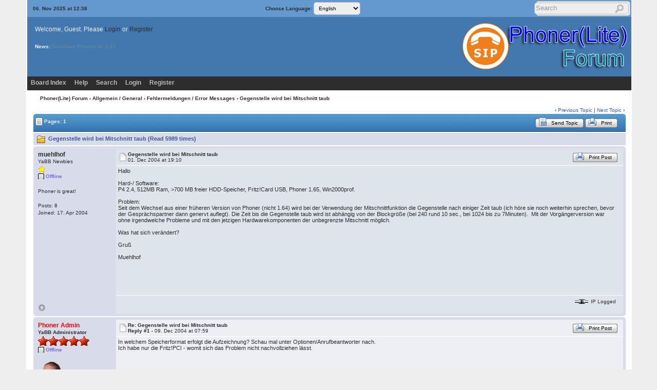

--- FILE ---
content_type: text/html; charset=ISO-8859-1
request_url: https://forum.phoner.de/cgi-bin/yabb2/YaBB.pl?num=1101924612/2
body_size: 11236
content:
<!DOCTYPE html PUBLIC "-//W3C//DTD XHTML 1.0 Transitional//EN"
"http://www.w3.org/TR/xhtml1/DTD/xhtml1-transitional.dtd">
<html xmlns="http://www.w3.org/1999/xhtml" xml:lang="en-us" lang="en-us">
<head>
<!-- YaBB 2.6.11 $Revision: 1611 $ -->
    <meta http-equiv="Content-Type" content="text/html; charset=ISO-8859-1" />
	<meta name="viewport" content="width=device-width, initial-scale=1" />
	<link rel="shortcut icon" href="https://forum.phoner.de/favicon.ico" type="image/x-icon">
    <title>Phoner(Lite) Forum - Gegenstelle wird bei Mitschnitt taub</title>
    <link rel="stylesheet" href="https://forum.phoner.de/public_html/yabbfiles/Templates/Forum/default.css" type="text/css" />
<link rel="stylesheet" href="https://forum.phoner.de/public_html/yabbfiles/shjs/styles/sh_style.css" type="text/css" />
<link href="https://forum.phoner.de/public_html/yabbfiles/greybox/gb_styles.css" rel="stylesheet" type="text/css" />

    <script type="text/javascript" src="https://forum.phoner.de/public_html/yabbfiles/YaBB.js"></script>
    <script type="text/javascript" src="https://forum.phoner.de/public_html/yabbfiles/cache.js"></script>
    <script type="text/javascript">
        
        var addfavlang = 'Adding Favorite';
        var remfavlang = 'Removing Favorite';
        var remnotelang = 'Removing Notification';
        var addnotelang = 'Adding Notification';
        var markfinishedlang = 'Complete';
    function txtInFields(thefield, defaulttxt) {
        if (thefield.value == defaulttxt) thefield.value = "";
        else { if (thefield.value === "") thefield.value = defaulttxt; }
    }
    function selectAllCode(thefield) {
        var elem = document.getElementById('code' + thefield);
        if (document.selection) {
            document.selection.empty();
            var txt = document.body.createTextRange();
            txt.moveToElementText(elem);
            txt.select();
        }
        else {
            window.getSelection().removeAllRanges();
            txt = document.createRange();
            txt.setStartBefore(elem);
            txt.setEndAfter(elem);
            window.getSelection().addRange(txt);
        }
    }
            jumptologin = 1;
        
    var imagedir = "https://forum.phoner.de/public_html/yabbfiles/Templates/Forum/default";
    function toTop(scrpoint) {
        window.scrollTo(0,scrpoint);
    }
    </script>
    
<script type="text/javascript" src="https://forum.phoner.de/public_html/yabbfiles/shjs/sh_main.js"></script>
<script type="text/javascript" src="https://forum.phoner.de/public_html/yabbfiles/shjs/sh_cpp.js"></script>
<script type="text/javascript" src="https://forum.phoner.de/public_html/yabbfiles/shjs/sh_css.js"></script>
<script type="text/javascript" src="https://forum.phoner.de/public_html/yabbfiles/shjs/sh_html.js"></script>
<script type="text/javascript" src="https://forum.phoner.de/public_html/yabbfiles/shjs/sh_java.js"></script>
<script type="text/javascript" src="https://forum.phoner.de/public_html/yabbfiles/shjs/sh_javascript.js"></script>
<script type="text/javascript" src="https://forum.phoner.de/public_html/yabbfiles/shjs/sh_pascal.js"></script>
<script type="text/javascript" src="https://forum.phoner.de/public_html/yabbfiles/shjs/sh_perl.js"></script>
<script type="text/javascript" src="https://forum.phoner.de/public_html/yabbfiles/shjs/sh_php.js"></script>
<script type="text/javascript" src="https://forum.phoner.de/public_html/yabbfiles/shjs/sh_sql.js"></script>

    
<script type="text/javascript">
    var GB_ROOT_DIR = "https://forum.phoner.de/public_html/yabbfiles/greybox/";
</script>
<script type="text/javascript" src="https://forum.phoner.de/public_html/yabbfiles/AJS.js"></script>
<script type="text/javascript" src="https://forum.phoner.de/public_html/yabbfiles/AJS_fx.js"></script>
<script type="text/javascript" src="https://forum.phoner.de/public_html/yabbfiles/greybox/gb_scripts.js"></script>

</head>
<body>
<div id="ImageAlert" class="center">
    <img style="position: absolute; top: -12px; right: -12px" src="https://forum.phoner.de/public_html/yabbfiles/Templates/Forum/default/closebutton.png" alt="" onclick="HideAlert()" />
    <iframe id="ImageAlertIFrame" style="display: none; width: 100%; border: 0"></iframe>
    <img id="ImageAlertLoad" src="https://forum.phoner.de/public_html/yabbfiles/Templates/Forum/default/loadbar.gif" style="display: none; margin: 20px auto;" alt="" />
    <div id="ImageAlertBody" style="display:none;"></div>
</div>
<div id="maincontainer">
    <div id="container">
        <table class="menutop" style="table-layout:fixed">
            <colgroup>
                <col style="width:auto" />
                <col style="width:250px" />
                <col style="width:auto" />
            </colgroup>
            <tr>
                <td class="small h_23px" style="padding-left:1%"><div id="yabbclock">06. Nov 2025 at 12:38</div></td>
                <td class="small">Choose Language: <form action="https://forum.phoner.de/cgi-bin/yabb2/YaBB.pl?action=guestlang" method="post" name="sellanguage">
            <select name="guestlang" onchange="submit();">
            <option value="English" selected="selected">English</option><option value="German">German</option><option value="German_Du">German (Du)</option>
            </select>
             <input type="hidden" name="formsession" value="774F484942550F6B4E53420E07614855524A6052425453270" />
                    </form></td>
                <td class="right vtop"><div class="yabb_searchbox"><div class="yabb_searchbox">
                    <form action="https://forum.phoner.de/cgi-bin/yabb2/YaBB.pl?action=search2" method="post" accept-charset="ISO-8859-1">
                        <input type="hidden" name="searchtype" value="allwords" />
                        <input type="hidden" name="userkind" value="any" />
                        <input type="hidden" name="subfield" value="on" />
                        <input type="hidden" name="msgfield" value="on" />
                        <input type="hidden" name="age" value="0" />
                        <input type="hidden" name="oneperthread" value="1" />
                        <input type="hidden" name="searchboards" value="!all" />
                        <input type="text" name="search" size="16" id="search1" value="Search" style="font-size: 11px;" onfocus="txtInFields(this, 'Search');" onblur="txtInFields(this, 'Search')" />
                        <input type="image" src="https://forum.phoner.de/public_html/yabbfiles/Templates/Forum/default/search.png" alt="All Posts" title="All Posts" style="background-color: transparent; margin-right: 5px; vertical-align: middle;" />
                     <input type="hidden" name="formsession" value="774F484942550F6B4E53420E07614855524A6052425453270" />
                    </form>
                    </div>
</div>
                    <div class="yabb_rss"></div>
                </td>
            </tr>
        </table>
        <table id="header" class="pad_4px">
            <colgroup>
                <col style="width:1%" />
                <col style="width:auto" />
                <col style="width:460px" />
            </colgroup>
            <tr>
                <td class="vtop h_40px">&nbsp;</td>
                <td>Welcome, Guest. Please <a href="https://forum.phoner.de/cgi-bin/yabb2/YaBB.pl?action=login">Login</a> or <a href="https://forum.phoner.de/cgi-bin/yabb2/YaBB.pl?action=register">Register</a><br /></td>
                <td class="right" rowspan="2">
                    <a href="https://forum.phoner.de/cgi-bin/yabb2/YaBB.pl"><img src="https://forum.phoner.de/public_html/yabbfiles/Templates/Forum/default/yabblogo_26.png" alt="Phoner Forum" title="Phoner Forum" /></a>
                </td>
            </tr><tr>
                <td class="vtop h_60px">&nbsp;</td>
                <td class="small vtop"><b>News:</b>  <span id="newsdiv"></span> <span id="newsdiv"></span>
                </td>
            </tr>
        </table>
        <div id="fixmenu" style="position: relative; width:100%; z-index: 1000; top: 0;">
        <table>
            <colgroup>
                <col style="width:auto" />
                <col style="width:100px" />
            </colgroup>
            <tr>
                <td class="tabmenu">
                    <ul>
                        <li><span><a href="https://forum.phoner.de/cgi-bin/yabb2/YaBB.pl" title="Board Index">Board Index</a></span></li>
                        <li><span><a href="https://forum.phoner.de/cgi-bin/yabb2/YaBB.pl?action=help" title="Help" class="help">Help</a></span></li>
                        <li><span><a href="https://forum.phoner.de/cgi-bin/yabb2/YaBB.pl?action=search" title="Search">Search</a></span></li>
                        <li><span><a href="https://forum.phoner.de/cgi-bin/yabb2/YaBB.pl?action=login;sesredir=num~1101924612/2" title="Login">Login</a></span></li>
                        <li><span><a href="https://forum.phoner.de/cgi-bin/yabb2/YaBB.pl?action=register" title="Register">Register</a></span></li>
                   </ul>
                    <div class="navmenu" id="navmen" style="display: none;">
                        <img src="https://forum.phoner.de/public_html/yabbfiles/Templates/Forum/default/back_to_top.png" id="navtotop" alt="To Top of Page" title="To Top of Page" onclick="toTop(0)" class="cursor" style="margin-top:5px;" />
                    </div>
                </td>
                <td class="tabmenu vtop">&nbsp;</td>
            </tr>
        </table>
        </div>
        
        <div id="brcrumb" style="top: 0;">
        <table>
            <colgroup>
                <col style="width:2%" />
                <col style="width:98%" />
            </colgroup>
            <tr>
                <td class="nav h_30px">&nbsp;</td>
                <td class="nav"><a href="https://forum.phoner.de/cgi-bin/yabb2/YaBB.pl">Phoner(Lite) Forum</a> &rsaquo; <a href="https://forum.phoner.de/cgi-bin/yabb2/YaBB.pl?catselect=general_cat">Allgemein / General</a> &rsaquo; <a href="https://forum.phoner.de/cgi-bin/yabb2/YaBB.pl?board=bugs" class="a"><b>Fehlermeldungen / Error Messages</b></a> &rsaquo; Gegenstelle wird bei Mitschnitt taub</td>
            </tr>
        </table>
        </div>
        <div class="yabb_main">
    

<!-- Navigation Bar start -->
<div class="navbarcontainer">
    <table>
        <tr>
            <td>
                <div class="small">
                    
                </div>
            </td>
            <td class="bottom right">
                <span class="small">
                    &lsaquo; <a href="https://forum.phoner.de/cgi-bin/yabb2/YaBB.pl?num=1512054803">Previous Topic</a> | <a href="https://forum.phoner.de/cgi-bin/yabb2/YaBB.pl?num=1194516828">Next Topic</a> &rsaquo;
                </span>
            </td>
        </tr>
    </table>
</div>
<!-- Navigation Bar end -->
<!-- Poll start -->

<!-- Poll end -->
<!-- Threads Button Bar start -->
<div class="displaycontainer">
    <table class="tabtitle pad_4px">
        <tr>
            <td><span class="small pgindex"><img src="https://forum.phoner.de/public_html/yabbfiles/Templates/Forum/default/index_togl.png" alt="Page Index Toggle" title="Page Index Toggle" /> Pages: 1</span></td>
            <td class="post_tools_a" style="padding-right:10px; text-align:right">
                
            </td>
           <td style="text-align:right">
      <a href="javascript:sendtopicmail(2);"><span class="buttonleft cssbutton2" title="Send Topic" style=" cursor: pointer;"><span class="buttonright cssbutton3"><span class="buttonimage cssbutton4" style="background-image: url(https://forum.phoner.de/public_html/yabbfiles/Templates/Forum/default/sendtopic.png);"><span class="buttontext cssbutton5">Send Topic</span></span></span></span></a><img src='https://forum.phoner.de/public_html/yabbfiles/Templates/Forum/default/buttonsep.png' class='cssbutton1' alt='' title='' /><a href="javascript:void(window.open('https://forum.phoner.de/cgi-bin/yabb2/YaBB.pl?action=print;num=1101924612','printwindow'))"><span class="buttonleft cssbutton2" title="Print" style=" cursor: pointer;"><span class="buttonright cssbutton3"><span class="buttonimage cssbutton4" style="background-image: url(https://forum.phoner.de/public_html/yabbfiles/Templates/Forum/default/print.png);"><span class="buttontext cssbutton5">Print</span></span></span></span></a>
</td>
           <td style="width: 1%;"> </td>
        </tr>
    </table>
</div>
<!-- Threads Button Bar end -->
<!-- Threads Title Bar start -->
<div class="displaycontainer">
    <table class="pad_4px">
        
        <tr>
            <td class="titlebg">
                <img src="https://forum.phoner.de/public_html/yabbfiles/Templates/Forum/default/thread.gif" alt="Normal Topic" title="Normal Topic" /> Gegenstelle wird bei Mitschnitt taub (Read 5989 times)
            </td>
        </tr>
    </table>
</div>
<!-- Threads Title Bar end -->
<!-- Threads block start, should be left as is -->
    <form name="multidel" action="https://forum.phoner.de/cgi-bin/yabb2/YaBB.pl?board=bugs;action=multidel;thread=1101924612/0" method="post" style="display: inline">
    
<div class="displaycontainer">
    <div class="postcontainer">
        <table class="bordercolor pad_4px" style="table-layout:fixed;">
        <colgroup>
                <col style="width:13em" />
                <col style="width:auto" />
                <col style="width:auto" />
                <col style="width:auto" />
        </colgroup>
        <tbody>
            <tr class="windowbg">
                <td class="vtop post-userinfo" rowspan="4">
                    <span class="anchor" id="0"></span>
                    <b>muehlhof</b>
                    <div class="small">
                        YaBB Newbies
                        <br />
                        <img src="https://forum.phoner.de/public_html/yabbfiles/Templates/Forum/default/stargold.gif" alt="*" /><br /><span class="useroffline">Offline</span><br />
                        <br />
                        <img src="https://forum.phoner.de/public_html/yabbfiles/avatars/blank.gif" id="avatar_img_resize_1" alt="" style="display:none" /><br />Phoner is great!<br />
                        <br />
                        Posts: 8<br />
                        
                        
                        Joined:  17. Apr 2004<br />
                        
                        
                        
                        
                    </div>
                </td>
                <td class="dividerbot" style="vertical-align:middle;">
                    <div style="padding: 2px; float:left"><a href="https://forum.phoner.de/cgi-bin/yabb2/YaBB.pl?num=1101924612/0#0"><img src="https://forum.phoner.de/public_html/yabbfiles/Templates/Forum/default/xx.gif" alt="" /></a></div>
                    <div class="small" style="float:left">
                        <b>Gegenstelle wird bei Mitschnitt taub</b>
                        <br /><b></b>01. Dec 2004 at 19:10
                    </div>
                    <div class="post_tools_a" style="text-align:right; float:right">
                        
                        <div style="float:right"></div>
                    </div>
                    <div class="clear"></div>
                </td>
                <td class="dividerbot" style="text-align:right; height:2em" colspan="2">
    <a href="javascript:void(window.open('https://forum.phoner.de/cgi-bin/yabb2/YaBB.pl?action=print;num=1101924612;post=1','printwindow'))"><span class="buttonleft cssbutton2" title="Print Post" style=" cursor: pointer;"><span class="buttonright cssbutton3"><span class="buttonimage cssbutton4" style="background-image: url(https://forum.phoner.de/public_html/yabbfiles/Templates/Forum/default/print.png);"><span class="buttontext cssbutton5">Print Post</span></span></span></span></a>
&nbsp;<input type="checkbox" class="windowbg" style="border: 0px; visibility: hidden; display: none;" name="del0" value="0" title="Delete this post" /></td>
            </tr><tr>
                <td class="windowbg vtop" style="height:10em" colspan="3">
                    <div class="message" style="float: left; width: 99%; overflow: auto;">
                        Hallo <br /> <br />Hard-/ Software: <br />P4 2.4, 512MB Ram, &gt;700 MB freier HDD-Speicher, Fritz!Card USB, Phoner 1.65, Win2000prof. <br /> <br />Problem: <br />Seit dem Wechsel aus einer früheren Version von Phoner (nicht 1.64) wird bei der Verwendung der Mitschnittfunktion die Gegenstelle nach einiger Zeit taub (ich höre sie noch weiterhin sprechen, bevor der Gesprächspartner dann genervt auflegt). Die Zeit bis die Gegenstelle taub wird ist abhängig von der Blockgröße (bei 240 rund 10 sec., bei 1024 bis zu 7Minuten).&nbsp; Mit der Vorgängerversion war ohne irgendwelche Probleme und mit den jetzigen Hardwarekomponenten der unbegrenzte Mitschnitt möglich. <br /> <br />Was hat sich verändert?&nbsp; <br /> <br />Gruß <br /> <br />Muehlhof <br /> <br /> <br /> <br />
                    </div>
                </td>
            </tr><tr>
                <td class="windowbg bottom" style="height:12px" colspan="3">
                    <div class="small" style="width: 99%; text-align: right;">
                        &nbsp;&nbsp;
                    </div>
                </td>
            </tr><tr>
                <td class="windowbg bottom" colspan="3">
                    <div class="small" style="float: left; width: 99%; text-align: left; display: none;">
                        
                    </div>
                    <div class="small" style="float: left; width: 100%; text-align: left; display: none;">
                        
                    </div>
                </td>
            </tr><tr>
                <td class="windowbg bottom post-userinfo">
                    <span onclick="toTop(0)" class="cursor"><img src="https://forum.phoner.de/public_html/yabbfiles/Templates/Forum/default/back_to_top.png" alt="Back to top" title="Back to top" /></span>
                </td>
                <td class="windowbg bottom dividertop" colspan="3">
                    <div class="small" style="float: left; width: 74%;">
                        
    
 &nbsp;
                    </div>
                    <div class="small" style="float: left; text-align: right; width: 25%;">
                        <span class="small"><img src="https://forum.phoner.de/public_html/yabbfiles/Templates/Forum/default/ip.gif" alt="" /> IP Logged<br /> &nbsp;</span>
                    </div>
                </td>
            </tr>
            </tbody>
        </table>
    </div>
</div>

<div class="displaycontainer">
    <div class="postcontainer">
        <table class="bordercolor pad_4px" style="table-layout:fixed;">
        <colgroup>
                <col style="width:13em" />
                <col style="width:auto" />
                <col style="width:auto" />
                <col style="width:auto" />
        </colgroup>
        <tbody>
            <tr class="windowbg2">
                <td class="vtop post-userinfo" rowspan="4">
                    <span class="anchor" id="1"></span>
                    <span style="color: red;"><b>Phoner Admin</b></span>
                    <div class="small">
                        <b>YaBB Administrator</b>
                        <br />
                        <img src="https://forum.phoner.de/public_html/yabbfiles/Templates/Forum/default/staradmin.gif" alt="*" /><img src="https://forum.phoner.de/public_html/yabbfiles/Templates/Forum/default/staradmin.gif" alt="*" /><img src="https://forum.phoner.de/public_html/yabbfiles/Templates/Forum/default/staradmin.gif" alt="*" /><img src="https://forum.phoner.de/public_html/yabbfiles/Templates/Forum/default/staradmin.gif" alt="*" /><img src="https://forum.phoner.de/public_html/yabbfiles/Templates/Forum/default/staradmin.gif" alt="*" /><br /><span class="useroffline">Offline</span><br />
                        <br />
                        <img src="https://forum.phoner.de/heiko.png" id="avatar_img_resize_2" alt="" style="display:none" /><br />
                        <br />
                        Posts: 11708<br />
                        Location: Germany<br />
                        
                        Joined:  12. Oct 2003<br />
                        Gender: <img src="https://forum.phoner.de/public_html/yabbfiles/Templates/Forum/default/male.png" alt="Male" title="Male" /><br />
                        
                        
                        
                    </div>
                </td>
                <td class="dividerbot" style="vertical-align:middle;">
                    <div style="padding: 2px; float:left"><a href="https://forum.phoner.de/cgi-bin/yabb2/YaBB.pl?num=1101924612/1#1"><img src="https://forum.phoner.de/public_html/yabbfiles/Templates/Forum/default/xx.gif" alt="" /></a></div>
                    <div class="small" style="float:left">
                        <b>Re: Gegenstelle wird bei Mitschnitt taub</b>
                        <br /><b>Reply #1 - </b>09. Dec 2004 at 07:59
                    </div>
                    <div class="post_tools_a" style="text-align:right; float:right">
                        
                        <div style="float:right"></div>
                    </div>
                    <div class="clear"></div>
                </td>
                <td class="dividerbot" style="text-align:right; height:2em" colspan="2">
    <a href="javascript:void(window.open('https://forum.phoner.de/cgi-bin/yabb2/YaBB.pl?action=print;num=1101924612;post=2','printwindow'))"><span class="buttonleft cssbutton2" title="Print Post" style=" cursor: pointer;"><span class="buttonright cssbutton3"><span class="buttonimage cssbutton4" style="background-image: url(https://forum.phoner.de/public_html/yabbfiles/Templates/Forum/default/print.png);"><span class="buttontext cssbutton5">Print Post</span></span></span></span></a>
&nbsp;<input type="checkbox" class="windowbg2" style="border: 0px; visibility: hidden; display: none;" name="del1" value="1" title="Delete this post" /></td>
            </tr><tr>
                <td class="windowbg2 vtop" style="height:10em" colspan="3">
                    <div class="message" style="float: left; width: 99%; overflow: auto;">
                        In welchem Speicherformat erfolgt die Aufzeichnung? Schau mal unter Optionen/Anrufbeantworter nach. <br />Ich habe nur die Fritz!PCI - womit sich das Problem nicht nachvollziehen lässt. 
                    </div>
                </td>
            </tr><tr>
                <td class="windowbg2 bottom" style="height:12px" colspan="3">
                    <div class="small" style="width: 99%; text-align: right;">
                        &nbsp;&nbsp;
                    </div>
                </td>
            </tr><tr>
                <td class="windowbg2 bottom" colspan="3">
                    <div class="small" style="float: left; width: 99%; text-align: left; display: none;">
                        
                    </div>
                    <div class="small" style="float: left; width: 100%; text-align: left; display: none;">
                        
                    </div>
                </td>
            </tr><tr>
                <td class="windowbg2 bottom post-userinfo">
                    <span onclick="toTop(0)" class="cursor"><img src="https://forum.phoner.de/public_html/yabbfiles/Templates/Forum/default/back_to_top.png" alt="Back to top" title="Back to top" /></span>
                </td>
                <td class="windowbg2 bottom dividertop" colspan="3">
                    <div class="small" style="float: left; width: 74%;">
                        
    <a href="https://lite.phoner.de" target="_blank"><span class="buttonleft cssbutton2" title="WWW" style=" cursor: pointer;"><span class="buttonright cssbutton3"><span class="buttonimage cssbutton4" style="background-image: url(https://forum.phoner.de/public_html/yabbfiles/Templates/Forum/default/www.png);"><span class="buttontext cssbutton5">WWW</span></span></span></span></a>
 &nbsp;
                    </div>
                    <div class="small" style="float: left; text-align: right; width: 25%;">
                        <span class="small"><img src="https://forum.phoner.de/public_html/yabbfiles/Templates/Forum/default/ip.gif" alt="" /> IP Logged<br /> &nbsp;</span>
                    </div>
                </td>
            </tr>
            </tbody>
        </table>
    </div>
</div>

<div class="displaycontainer">
    <div class="postcontainer">
        <table class="bordercolor pad_4px" style="table-layout:fixed;">
        <colgroup>
                <col style="width:13em" />
                <col style="width:auto" />
                <col style="width:auto" />
                <col style="width:auto" />
        </colgroup>
        <tbody>
            <tr class="windowbg">
                <td class="vtop post-userinfo" rowspan="4">
                    <span class="anchor" id="2"></span>
                    <b>muehlhof</b>
                    <div class="small">
                        YaBB Newbies
                        <br />
                        <img src="https://forum.phoner.de/public_html/yabbfiles/Templates/Forum/default/stargold.gif" alt="*" /><br /><span class="useroffline">Offline</span><br />
                        <br />
                        <img src="https://forum.phoner.de/public_html/yabbfiles/avatars/blank.gif" id="avatar_img_resize_3" alt="" style="display:none" /><br />Phoner is great!<br />
                        <br />
                        Posts: 8<br />
                        
                        
                        Joined:  17. Apr 2004<br />
                        
                        
                        
                        
                    </div>
                </td>
                <td class="dividerbot" style="vertical-align:middle;">
                    <div style="padding: 2px; float:left"><a href="https://forum.phoner.de/cgi-bin/yabb2/YaBB.pl?num=1101924612/2#2"><img src="https://forum.phoner.de/public_html/yabbfiles/Templates/Forum/default/xx.gif" alt="" /></a></div>
                    <div class="small" style="float:left">
                        <b>Re: Gegenstelle wird bei Mitschnitt taub</b>
                        <br /><b>Reply #2 - </b>09. Dec 2004 at 09:09
                    </div>
                    <div class="post_tools_a" style="text-align:right; float:right">
                        
                        <div style="float:right"></div>
                    </div>
                    <div class="clear"></div>
                </td>
                <td class="dividerbot" style="text-align:right; height:2em" colspan="2">
    <a href="javascript:void(window.open('https://forum.phoner.de/cgi-bin/yabb2/YaBB.pl?action=print;num=1101924612;post=3','printwindow'))"><span class="buttonleft cssbutton2" title="Print Post" style=" cursor: pointer;"><span class="buttonright cssbutton3"><span class="buttonimage cssbutton4" style="background-image: url(https://forum.phoner.de/public_html/yabbfiles/Templates/Forum/default/print.png);"><span class="buttontext cssbutton5">Print Post</span></span></span></span></a>
&nbsp;<input type="checkbox" class="windowbg" style="border: 0px; visibility: hidden; display: none;" name="del2" value="2" title="Delete this post" /></td>
            </tr><tr>
                <td class="windowbg vtop" style="height:10em" colspan="3">
                    <div class="message" style="float: left; width: 99%; overflow: auto;">
                        Hi, <br /> <br />als Speicherformat ist PCM aktiviert. Da habe ich auch solange ich mich zurückerinnere nie etwas dran geändert. <br /> <br />Kürzlich hatte ich auch eine taube Gegenstelle im normalen Gespräch ohne Mitschnitt, wie gesagt, Blockgröße ist nach wie vor auf 240 eingestellt. <br /> <br />Ich wünsch mir ich bekomme das schnell wieder stabil -bloß wie? <br /> <br />Gruß <br />Muehlhof&nbsp; ??? 
                    </div>
                </td>
            </tr><tr>
                <td class="windowbg bottom" style="height:12px" colspan="3">
                    <div class="small" style="width: 99%; text-align: right;">
                        &nbsp;&nbsp;
                    </div>
                </td>
            </tr><tr>
                <td class="windowbg bottom" colspan="3">
                    <div class="small" style="float: left; width: 99%; text-align: left; display: none;">
                        
                    </div>
                    <div class="small" style="float: left; width: 100%; text-align: left; display: none;">
                        
                    </div>
                </td>
            </tr><tr>
                <td class="windowbg bottom post-userinfo">
                    <span onclick="toTop(0)" class="cursor"><img src="https://forum.phoner.de/public_html/yabbfiles/Templates/Forum/default/back_to_top.png" alt="Back to top" title="Back to top" /></span>
                </td>
                <td class="windowbg bottom dividertop" colspan="3">
                    <div class="small" style="float: left; width: 74%;">
                        
    
 &nbsp;
                    </div>
                    <div class="small" style="float: left; text-align: right; width: 25%;">
                        <span class="small"><img src="https://forum.phoner.de/public_html/yabbfiles/Templates/Forum/default/ip.gif" alt="" /> IP Logged<br /> &nbsp;</span>
                    </div>
                </td>
            </tr>
            </tbody>
        </table>
    </div>
</div>

<div class="displaycontainer">
    <div class="postcontainer">
        <table class="bordercolor pad_4px" style="table-layout:fixed;">
        <colgroup>
                <col style="width:13em" />
                <col style="width:auto" />
                <col style="width:auto" />
                <col style="width:auto" />
        </colgroup>
        <tbody>
            <tr class="windowbg2">
                <td class="vtop post-userinfo" rowspan="4">
                    <span class="anchor" id="3"></span>
                    <span style="color: red;"><b>Phoner Admin</b></span>
                    <div class="small">
                        <b>YaBB Administrator</b>
                        <br />
                        <img src="https://forum.phoner.de/public_html/yabbfiles/Templates/Forum/default/staradmin.gif" alt="*" /><img src="https://forum.phoner.de/public_html/yabbfiles/Templates/Forum/default/staradmin.gif" alt="*" /><img src="https://forum.phoner.de/public_html/yabbfiles/Templates/Forum/default/staradmin.gif" alt="*" /><img src="https://forum.phoner.de/public_html/yabbfiles/Templates/Forum/default/staradmin.gif" alt="*" /><img src="https://forum.phoner.de/public_html/yabbfiles/Templates/Forum/default/staradmin.gif" alt="*" /><br /><span class="useroffline">Offline</span><br />
                        <br />
                        <img src="https://forum.phoner.de/heiko.png" id="avatar_img_resize_4" alt="" style="display:none" /><br />
                        <br />
                        Posts: 11708<br />
                        Location: Germany<br />
                        
                        Joined:  12. Oct 2003<br />
                        Gender: <img src="https://forum.phoner.de/public_html/yabbfiles/Templates/Forum/default/male.png" alt="Male" title="Male" /><br />
                        
                        
                        
                    </div>
                </td>
                <td class="dividerbot" style="vertical-align:middle;">
                    <div style="padding: 2px; float:left"><a href="https://forum.phoner.de/cgi-bin/yabb2/YaBB.pl?num=1101924612/3#3"><img src="https://forum.phoner.de/public_html/yabbfiles/Templates/Forum/default/xx.gif" alt="" /></a></div>
                    <div class="small" style="float:left">
                        <b>Re: Gegenstelle wird bei Mitschnitt taub</b>
                        <br /><b>Reply #3 - </b>09. Dec 2004 at 10:32
                    </div>
                    <div class="post_tools_a" style="text-align:right; float:right">
                        
                        <div style="float:right"></div>
                    </div>
                    <div class="clear"></div>
                </td>
                <td class="dividerbot" style="text-align:right; height:2em" colspan="2">
    <a href="javascript:void(window.open('https://forum.phoner.de/cgi-bin/yabb2/YaBB.pl?action=print;num=1101924612;post=4','printwindow'))"><span class="buttonleft cssbutton2" title="Print Post" style=" cursor: pointer;"><span class="buttonright cssbutton3"><span class="buttonimage cssbutton4" style="background-image: url(https://forum.phoner.de/public_html/yabbfiles/Templates/Forum/default/print.png);"><span class="buttontext cssbutton5">Print Post</span></span></span></span></a>
&nbsp;<input type="checkbox" class="windowbg2" style="border: 0px; visibility: hidden; display: none;" name="del3" value="3" title="Delete this post" /></td>
            </tr><tr>
                <td class="windowbg2 vtop" style="height:10em" colspan="3">
                    <div class="message" style="float: left; width: 99%; overflow: auto;">
                        Wenn das Ganze auch ohne Mitschnitt nachvollziehbar ist, dann liegt wohl eher ein anderes Problem vor.&nbsp; <br />Kannst du mal mit dem Fritz!fon genauso lange telefonieren? Die verwenden wohl eine Blockgröße von 1024 Bytes. <br />Ich möchte nur ausschließen/sicherstellen, dass ein Phoner-Problem vorliegt. Wenn mit Fritz!fon das ebenfalls auftritt, dann hat das eher was mit deiner Fritz!USB zu tun... 
                    </div>
                </td>
            </tr><tr>
                <td class="windowbg2 bottom" style="height:12px" colspan="3">
                    <div class="small" style="width: 99%; text-align: right;">
                        &nbsp;&nbsp;
                    </div>
                </td>
            </tr><tr>
                <td class="windowbg2 bottom" colspan="3">
                    <div class="small" style="float: left; width: 99%; text-align: left; display: none;">
                        
                    </div>
                    <div class="small" style="float: left; width: 100%; text-align: left; display: none;">
                        
                    </div>
                </td>
            </tr><tr>
                <td class="windowbg2 bottom post-userinfo">
                    <span onclick="toTop(0)" class="cursor"><img src="https://forum.phoner.de/public_html/yabbfiles/Templates/Forum/default/back_to_top.png" alt="Back to top" title="Back to top" /></span>
                </td>
                <td class="windowbg2 bottom dividertop" colspan="3">
                    <div class="small" style="float: left; width: 74%;">
                        
    <a href="https://lite.phoner.de" target="_blank"><span class="buttonleft cssbutton2" title="WWW" style=" cursor: pointer;"><span class="buttonright cssbutton3"><span class="buttonimage cssbutton4" style="background-image: url(https://forum.phoner.de/public_html/yabbfiles/Templates/Forum/default/www.png);"><span class="buttontext cssbutton5">WWW</span></span></span></span></a>
 &nbsp;
                    </div>
                    <div class="small" style="float: left; text-align: right; width: 25%;">
                        <span class="small"><img src="https://forum.phoner.de/public_html/yabbfiles/Templates/Forum/default/ip.gif" alt="" /> IP Logged<br /> &nbsp;</span>
                    </div>
                </td>
            </tr>
            </tbody>
        </table>
    </div>
</div>

<div class="displaycontainer">
    <div class="postcontainer">
        <table class="bordercolor pad_4px" style="table-layout:fixed;">
        <colgroup>
                <col style="width:13em" />
                <col style="width:auto" />
                <col style="width:auto" />
                <col style="width:auto" />
        </colgroup>
        <tbody>
            <tr class="windowbg">
                <td class="vtop post-userinfo" rowspan="4">
                    <span class="anchor" id="4"></span>
                    <b>muehlhof</b>
                    <div class="small">
                        YaBB Newbies
                        <br />
                        <img src="https://forum.phoner.de/public_html/yabbfiles/Templates/Forum/default/stargold.gif" alt="*" /><br /><span class="useroffline">Offline</span><br />
                        <br />
                        <img src="https://forum.phoner.de/public_html/yabbfiles/avatars/blank.gif" id="avatar_img_resize_5" alt="" style="display:none" /><br />Phoner is great!<br />
                        <br />
                        Posts: 8<br />
                        
                        
                        Joined:  17. Apr 2004<br />
                        
                        
                        
                        
                    </div>
                </td>
                <td class="dividerbot" style="vertical-align:middle;">
                    <div style="padding: 2px; float:left"><a href="https://forum.phoner.de/cgi-bin/yabb2/YaBB.pl?num=1101924612/4#4"><img src="https://forum.phoner.de/public_html/yabbfiles/Templates/Forum/default/xx.gif" alt="" /></a></div>
                    <div class="small" style="float:left">
                        <b>Re: Gegenstelle wird bei Mitschnitt taub</b>
                        <br /><b>Reply #4 - </b>13. Dec 2004 at 01:21
                    </div>
                    <div class="post_tools_a" style="text-align:right; float:right">
                        
                        <div style="float:right"></div>
                    </div>
                    <div class="clear"></div>
                </td>
                <td class="dividerbot" style="text-align:right; height:2em" colspan="2">
    <a href="javascript:void(window.open('https://forum.phoner.de/cgi-bin/yabb2/YaBB.pl?action=print;num=1101924612;post=5','printwindow'))"><span class="buttonleft cssbutton2" title="Print Post" style=" cursor: pointer;"><span class="buttonright cssbutton3"><span class="buttonimage cssbutton4" style="background-image: url(https://forum.phoner.de/public_html/yabbfiles/Templates/Forum/default/print.png);"><span class="buttontext cssbutton5">Print Post</span></span></span></span></a>
&nbsp;<input type="checkbox" class="windowbg" style="border: 0px; visibility: hidden; display: none;" name="del4" value="4" title="Delete this post" /></td>
            </tr><tr>
                <td class="windowbg vtop" style="height:10em" colspan="3">
                    <div class="message" style="float: left; width: 99%; overflow: auto;">
                        Hallo&nbsp; <br /> <br />OK, es hat etwas gdauert, bis ich Zeit hatte fritz!fon zu installieren. Hab es aber am Wochenende hingekriegt und muss sagen, das ging auf Anhieb problemlos (bis auf den etwas starken Echo-Effekt). Ich habe zunächst ein 12 Minutengespräche normal geführt und dann noch ein 57-minütiges Gespräch mitgeschnitten. Jeweils Keine Unterbrechung.&nbsp; <br /> <br />Ich denke also an der Hardware wird´s nicht liegen - woran aber dann?&nbsp; Habt Ihr noch Ideen - denn früher gings bei mir mit der gleichen Hardware auch ... <br />&nbsp; &nbsp;<br />Freundliche Grüße von <br />muehlhof&nbsp; <img class="smil" data-rel="&#58;o" src="https://forum.phoner.de/public_html/yabbfiles/Templates/Forum/default/shocked.gif" alt="Shocked" title="Shocked" /> 
                    </div>
                </td>
            </tr><tr>
                <td class="windowbg bottom" style="height:12px" colspan="3">
                    <div class="small" style="width: 99%; text-align: right;">
                        &nbsp;&nbsp;
                    </div>
                </td>
            </tr><tr>
                <td class="windowbg bottom" colspan="3">
                    <div class="small" style="float: left; width: 99%; text-align: left; display: none;">
                        
                    </div>
                    <div class="small" style="float: left; width: 100%; text-align: left; display: none;">
                        
                    </div>
                </td>
            </tr><tr>
                <td class="windowbg bottom post-userinfo">
                    <span onclick="toTop(0)" class="cursor"><img src="https://forum.phoner.de/public_html/yabbfiles/Templates/Forum/default/back_to_top.png" alt="Back to top" title="Back to top" /></span>
                </td>
                <td class="windowbg bottom dividertop" colspan="3">
                    <div class="small" style="float: left; width: 74%;">
                        
    
 &nbsp;
                    </div>
                    <div class="small" style="float: left; text-align: right; width: 25%;">
                        <span class="small"><img src="https://forum.phoner.de/public_html/yabbfiles/Templates/Forum/default/ip.gif" alt="" /> IP Logged<br /> &nbsp;</span>
                    </div>
                </td>
            </tr>
            </tbody>
        </table>
    </div>
</div>

<div class="displaycontainer">
    <div class="postcontainer">
        <table class="bordercolor pad_4px" style="table-layout:fixed;">
        <colgroup>
                <col style="width:13em" />
                <col style="width:auto" />
                <col style="width:auto" />
                <col style="width:auto" />
        </colgroup>
        <tbody>
            <tr class="windowbg2">
                <td class="vtop post-userinfo" rowspan="4">
                    <span class="anchor" id="5"></span>
                    <span style="color: red;"><b>Phoner Admin</b></span>
                    <div class="small">
                        <b>YaBB Administrator</b>
                        <br />
                        <img src="https://forum.phoner.de/public_html/yabbfiles/Templates/Forum/default/staradmin.gif" alt="*" /><img src="https://forum.phoner.de/public_html/yabbfiles/Templates/Forum/default/staradmin.gif" alt="*" /><img src="https://forum.phoner.de/public_html/yabbfiles/Templates/Forum/default/staradmin.gif" alt="*" /><img src="https://forum.phoner.de/public_html/yabbfiles/Templates/Forum/default/staradmin.gif" alt="*" /><img src="https://forum.phoner.de/public_html/yabbfiles/Templates/Forum/default/staradmin.gif" alt="*" /><br /><span class="useroffline">Offline</span><br />
                        <br />
                        <img src="https://forum.phoner.de/heiko.png" id="avatar_img_resize_6" alt="" style="display:none" /><br />
                        <br />
                        Posts: 11708<br />
                        Location: Germany<br />
                        
                        Joined:  12. Oct 2003<br />
                        Gender: <img src="https://forum.phoner.de/public_html/yabbfiles/Templates/Forum/default/male.png" alt="Male" title="Male" /><br />
                        
                        
                        
                    </div>
                </td>
                <td class="dividerbot" style="vertical-align:middle;">
                    <div style="padding: 2px; float:left"><a href="https://forum.phoner.de/cgi-bin/yabb2/YaBB.pl?num=1101924612/5#5"><img src="https://forum.phoner.de/public_html/yabbfiles/Templates/Forum/default/xx.gif" alt="" /></a></div>
                    <div class="small" style="float:left">
                        <b>Re: Gegenstelle wird bei Mitschnitt taub</b>
                        <br /><b>Reply #5 - </b>26. Dec 2004 at 13:31
                    </div>
                    <div class="post_tools_a" style="text-align:right; float:right">
                        
                        <div style="float:right"></div>
                    </div>
                    <div class="clear"></div>
                </td>
                <td class="dividerbot" style="text-align:right; height:2em" colspan="2">
    <a href="javascript:void(window.open('https://forum.phoner.de/cgi-bin/yabb2/YaBB.pl?action=print;num=1101924612;post=6','printwindow'))"><span class="buttonleft cssbutton2" title="Print Post" style=" cursor: pointer;"><span class="buttonright cssbutton3"><span class="buttonimage cssbutton4" style="background-image: url(https://forum.phoner.de/public_html/yabbfiles/Templates/Forum/default/print.png);"><span class="buttontext cssbutton5">Print Post</span></span></span></span></a>
&nbsp;<input type="checkbox" class="windowbg2" style="border: 0px; visibility: hidden; display: none;" name="del5" value="5" title="Delete this post" /></td>
            </tr><tr>
                <td class="windowbg2 vtop" style="height:10em" colspan="3">
                    <div class="message" style="float: left; width: 99%; overflow: auto;">
                        Dann scheint es wohl doch an Phoner zu liegen. Jedoch schaffe ich es nicht, das bei mir nachzuvollziehen... <br />Ich fürchte, du musst vorerst doch Fritz!fon verwenden... 
                    </div>
                </td>
            </tr><tr>
                <td class="windowbg2 bottom" style="height:12px" colspan="3">
                    <div class="small" style="width: 99%; text-align: right;">
                        &nbsp;&nbsp;
                    </div>
                </td>
            </tr><tr>
                <td class="windowbg2 bottom" colspan="3">
                    <div class="small" style="float: left; width: 99%; text-align: left; display: none;">
                        
                    </div>
                    <div class="small" style="float: left; width: 100%; text-align: left; display: none;">
                        
                    </div>
                </td>
            </tr><tr>
                <td class="windowbg2 bottom post-userinfo">
                    <span onclick="toTop(0)" class="cursor"><img src="https://forum.phoner.de/public_html/yabbfiles/Templates/Forum/default/back_to_top.png" alt="Back to top" title="Back to top" /></span>
                </td>
                <td class="windowbg2 bottom dividertop" colspan="3">
                    <div class="small" style="float: left; width: 74%;">
                        
    <a href="https://lite.phoner.de" target="_blank"><span class="buttonleft cssbutton2" title="WWW" style=" cursor: pointer;"><span class="buttonright cssbutton3"><span class="buttonimage cssbutton4" style="background-image: url(https://forum.phoner.de/public_html/yabbfiles/Templates/Forum/default/www.png);"><span class="buttontext cssbutton5">WWW</span></span></span></span></a>
 &nbsp;
                    </div>
                    <div class="small" style="float: left; text-align: right; width: 25%;">
                        <span class="small"><img src="https://forum.phoner.de/public_html/yabbfiles/Templates/Forum/default/ip.gif" alt="" /> IP Logged<br /> &nbsp;</span>
                    </div>
                </td>
            </tr>
            </tbody>
        </table>
    </div>
</div>

     <input type="hidden" name="formsession" value="774F484942550F6B4E53420E07614855524A6052425453270" />
                    </form>
<!-- Threads block end, should be left as is -->
<!-- Threads Button Bar start -->
<div class="displaycontainer">
<div style="clear: both;"></div>
    <table class="tabtitle-bottom pad_4px">
        <tr>
            <td><span class="small pgindex"><img src="https://forum.phoner.de/public_html/yabbfiles/Templates/Forum/default/index_togl.png" alt="Page Index Toggle" title="Page Index Toggle" /> Pages: 1</span></td>
            <td class="post_tools_a" style="padding-right:10px; text-align:right">
                <div style="float:right"></div>
            </td>
            <td style="text-align:right">
    <a href="javascript:sendtopicmail(2);"><span class="buttonleft cssbutton2" title="Send Topic" style=" cursor: pointer;"><span class="buttonright cssbutton3"><span class="buttonimage cssbutton4" style="background-image: url(https://forum.phoner.de/public_html/yabbfiles/Templates/Forum/default/sendtopic.png);"><span class="buttontext cssbutton5">Send Topic</span></span></span></span></a><img src='https://forum.phoner.de/public_html/yabbfiles/Templates/Forum/default/buttonsep.png' class='cssbutton1' alt='' title='' /><a href="javascript:void(window.open('https://forum.phoner.de/cgi-bin/yabb2/YaBB.pl?action=print;num=1101924612','printwindow'))"><span class="buttonleft cssbutton2" title="Print" style=" cursor: pointer;"><span class="buttonright cssbutton3"><span class="buttonimage cssbutton4" style="background-image: url(https://forum.phoner.de/public_html/yabbfiles/Templates/Forum/default/print.png);"><span class="buttontext cssbutton5">Print</span></span></span></span></a>
</td>
            <td style="width:1%"> </td>
        </tr>
    </table>
</div>
<!-- Threads Button Bar end -->
<!-- Navigation Bar start -->
<div class="navbarcontainer">
    <table>
        <tr>
            <td class="right vtop small">
                &lsaquo; <a href="https://forum.phoner.de/cgi-bin/yabb2/YaBB.pl?num=1512054803">Previous Topic</a> | <a href="https://forum.phoner.de/cgi-bin/yabb2/YaBB.pl?num=1194516828">Next Topic</a> &rsaquo;
            </td>
        </tr>
    </table>
</div>
<!-- Navigation Bar end -->
<!-- Social Bookmarks start -->

<!-- Social Bookmarks end -->
<!-- Threads Admin Button Bar start -->
<div style="margin: 4px;">
    <table class="pad_4px cs_thin">
        <tr>
            <td class="vtop small">
    

            </td>
        </tr>
    </table>
</div>
<!-- Threads Admin Button Bar end -->

    <script type="text/javascript">
    function uncheckAllBut(counter) {
        for (var i = 0; i < document.forms["multidel"].length; ++i) {
            if (document.forms["multidel"].elements[i].type == "checkbox") document.forms["multidel"].elements[i].checked = false;
        }
        document.forms["multidel"].elements["del"+counter].checked = true;
        document.multidel.submit();
    }

    function sendtopicmail(action) {
        var x = "mailto:?subject=Topic%3A%20Gegenstelle%20wird%20bei%20Mitschnitt%20taub%20(From%20)&body=Dear%20%3F%3F%3F%3F%3F%2C%0AI%20want%20you%20to%20check%20out%20the%20following%20topic%2C%20%22Gegenstelle%20wird%20bei%20Mitschnitt%20taub%22%2C%20on%20Phoner(Lite)%20Forum.%20To%20view%20it%2C%20please%20click%20the%20link%20below%3A%0A%0A%3Ca%20href%3D%22https%3A%2F%2Fforum.phoner.de%2Fcgi-bin%2Fyabb2%2FYaBB.pl%3Fnum%3D1101924612%22%3Ehttps%3A%2F%2Fforum.phoner.de%2Fcgi-bin%2Fyabb2%2FYaBB.pl%3Fnum%3D1101924612%3C%2Fa%3E%0A%0AThanks%2C%0A";
        if (action == 3) {
            Check = confirm('Click [OK] if you want to send the e-mail through your e-mail program, otherwise the forums e-mail program will be used.');
            if (Check !== true) x = '';
        }
        if (action == 1 || x === '') x = "https://forum.phoner.de/cgi-bin/yabb2/YaBB.pl?action=sendtopic;topic=1101924612";
        window.location.href = x;
    }
    
    function ListPages(tid) { window.open('https://forum.phoner.de/cgi-bin/yabb2/YaBB.pl?action=pages;num='+tid, '', 'menubar=no,toolbar=no,top=50,left=50,scrollbars=yes,resizable=no,width=400,height=300'); }
    </script>
    
            <div class="yabb_forumjump">
            <form method="post" action="https://forum.phoner.de/cgi-bin/yabb2/YaBB.pl?action=jump" style="display: inline;">
                <select name="values" onchange="if(this.options[this.selectedIndex].value) window.location.href='https://forum.phoner.de/cgi-bin/yabb2/YaBB.pl?' + this.options[this.selectedIndex].value;">
                    <option value="" class="forumjump">Forum Jump &raquo;</option>
                    <option value="gohome">Board Index</option>
                    <option value="action=recent;display=10"> &raquo; 10 most recent Posts</option>
                    <option value="action=recenttopics;display=10"> &raquo; 10 most recent Topics</option>
    <option value="catselect=general_cat" class="forumjumpcat">Allgemein / General</option>
    <option value="board=News">&nbsp; Support</option>
    <option value="board=bugs" class="forumcurrentboard">&nbsp; Fehlermeldungen / Error Messages &#171;&#171;</option>
    <option value="board=Vorschlaege">&nbsp; Vorschläge / Suggestions</option>
    <option value="board=PhonerLite">&nbsp; PhonerLite</option>
    <option value="board=Troll">&nbsp; Trollwiese</option>
    <option value="board=EnglishSupport">&nbsp; English Support</option>
    <option value="board=disclaimer">&nbsp; Impressum/Disclaimer/Datenschutzerklärung</option>
</select>
             <input type="hidden" name="formsession" value="774F484942550F6B4E53420E07614855524A6052425453270" />
                    </form>&nbsp;</div>
        </div>
        <div class="mainbottom">
            <table>
                <colgroup>
                    <col style="width:2%" />
                    <col style="width:98%" />
                </colgroup>
                <tr>
                    <td>&nbsp;</td>
                    <td> <a href="https://forum.phoner.de/cgi-bin/yabb2/YaBB.pl">&#171; Board Index</a>  <a href="https://forum.phoner.de/cgi-bin/yabb2/YaBB.pl?board=bugs">&lsaquo; Board</a>  <span onclick="toTop(0)" class="cursor"><img src="https://forum.phoner.de/public_html/yabbfiles/Templates/Forum/default/back_to_top.png" alt="Top" title="to Top" /></span> &nbsp; </td>
                </tr>
            </table>
        </div>
    </div>
    <div class="copyright" style="width: 100%; text-align: center;">
        <br />
        <a href="https://forum.phoner.de/cgi-bin/yabb2/YaBB.pl">Phoner(Lite) Forum</a> &#187; Powered by <a href="http://www.yabbforum.com" target="_blank">YaBB 2.6.11</a>!<br />
<a href="http://www.yabbforum.com" target="_blank">YaBB Forum Software</a> &copy; 2000-2025. All Rights Reserved.<br /><br />
        <a href="http://validator.w3.org/feed/" target="_blank"><img src="https://forum.phoner.de/public_html/yabbfiles/Templates/Forum/default/valid-rss.png" alt="Valid RSS" title="Valid RSS" height="18" /></a>
        <a href="http://validator.w3.org/check/referer" target="_blank"><img src="https://forum.phoner.de/public_html/yabbfiles/Templates/Forum/default/xhtml.gif" alt="Valid XHTML" title="Valid XHTML" /></a>
        <a href="http://jigsaw.w3.org/css-validator/" target="_blank"><img src="https://forum.phoner.de/public_html/yabbfiles/Templates/Forum/default/css.gif" alt="Valid CSS" title="Valid CSS" /></a>
        <a href="http://www.perl.org" target="_blank"><img src="https://forum.phoner.de/public_html/yabbfiles/Templates/Forum/default/perl.gif" alt="Powered by Perl" title="Powered by Perl" /></a>
        <a href="http://sourceforge.net/projects/yabb/" target="_blank"><img src="https://forum.phoner.de/public_html/yabbfiles/Templates/Forum/default/sf.gif" alt="Source Forge" title="Source Forge" /></a><br />
        
        <br /><br />
    </div>
</div>
<script type="text/javascript">
    sh_highlightDocument();
</script>
<script type="text/javascript">
// Many thanks to Carsten for the fixmenu code.

function fixMenu() {
    if(document.body.scrollTop) var bdelement = document.body.scrollTop;
    else bdelement = document.documentElement.scrollTop;
    if(bdelement > 135) {
        document.getElementById("fixmenu").style.position = 'fixed';
        document.getElementById("fixmenu").style.top = 0 + 'px';
        document.getElementById("fixmenu").style.zIndex = 5;
        document.getElementById("fixmenu").style.width = '92%';
        document.getElementById("navmen").style.display = 'block';
        document.getElementById("brcrumb").style.marginTop = 30 + 'px';
    }
    else {
        document.getElementById("fixmenu").style.position = 'relative';
        document.getElementById("fixmenu").style.width = '100%';
        document.getElementById("navmen").style.display = 'none';
        document.getElementById("brcrumb").style.marginTop = 0 + 'px';
    }
}
if (screen.width > 1024) {
    onscroll = fixMenu;
}
</script>
<script type="text/javascript" src="https://forum.phoner.de/public_html/yabbfiles/ajax.js"></script>

            <script type="text/javascript">//<![CDATA[
                    var index = 0;
                    var maxsteps = "40";
                    var stepdelay = "75";
                    var fadelinks = 1;
                    var delay = "3000";
                    function convProp(thecolor) {
                        if(thecolor.charAt(0) == "#") {
                            if(thecolor.length == 4) thecolor=thecolor.replace(/(\#)([a-f A-F 0-10]{1,1})([a-f A-F 0-10]{1,1})([a-f A-F 0-10]{1,1})/i, "$1$2$2$3$3$4$4");
                            var thiscolor = new Array(HexToR(thecolor), HexToG(thecolor), HexToB(thecolor));
                            return thiscolor;
                        }
                        else if(thecolor.charAt(3) == "(") {
                            thecolor=thecolor.replace(/rgb\((\d+?\%*?)\,(\s*?)(\d+?\%*?)\,(\s*?)(\d+?\%*?)\)/i, "$1|$3|$5");
                            thiscolor = thecolor.split("|");
                            return thiscolor;
                        }
                        else {
                            thecolor=thecolor.replace(/\"/g, "");
                            thecolor=thecolor.replace(/maroon/ig, "128|0|0");
                            thecolor=thecolor.replace(/red/i, "255|0|0");
                            thecolor=thecolor.replace(/orange/i, "255|165|0");
                            thecolor=thecolor.replace(/olive/i, "128|128|0");
                            thecolor=thecolor.replace(/yellow/i, "255|255|0");
                            thecolor=thecolor.replace(/purple/i, "128|0|128");
                            thecolor=thecolor.replace(/fuchsia/i, "255|0|255");
                            thecolor=thecolor.replace(/white/i, "255|255|255");
                            thecolor=thecolor.replace(/lime/i, "00|255|00");
                            thecolor=thecolor.replace(/green/i, "0|128|0");
                            thecolor=thecolor.replace(/navy/i, "0|0|128");
                            thecolor=thecolor.replace(/blue/i, "0|0|255");
                            thecolor=thecolor.replace(/aqua/i, "0|255|255");
                            thecolor=thecolor.replace(/teal/i, "0|128|128");
                            thecolor=thecolor.replace(/black/i, "0|0|0");
                            thecolor=thecolor.replace(/silver/i, "192|192|192");
                            thecolor=thecolor.replace(/gray/i, "128|128|128");
                            thiscolor = thecolor.split("|");
                            return thiscolor;
                        }
                    }
                    if (ie4 || DOM2) var news = ('<span class="windowbg2" id="fadestylebak" style="display: none;"><span class="newsfader" id="fadestyle" style="display: none;"> </span></span>');
                    var div = document.getElementById("newsdiv");
                    div.innerHTML = news;
                    if (document.getElementById('fadestyle').currentStyle) {
                        tcolor = document.getElementById('fadestyle').currentStyle['color'];
                        bcolor = document.getElementById('fadestyle').currentStyle['backgroundColor'];
                        nfntsize = document.getElementById('fadestyle').currentStyle['fontSize'];
                        fntstyle = document.getElementById('fadestyle').currentStyle['fontStyle'];
                        fntweight = document.getElementById('fadestyle').currentStyle['fontWeight'];
                        fntfamily = document.getElementById('fadestyle').currentStyle['fontFamily'];
                        txtdecoration = document.getElementById('fadestyle').currentStyle['textDecoration'];
                    }
                    else if (window.getComputedStyle) {
                        tcolor = window.getComputedStyle(document.getElementById('fadestyle'), null).getPropertyValue('color');
                        bcolor = window.getComputedStyle(document.getElementById('fadestyle'), null).getPropertyValue('background-color');
                        nfntsize = window.getComputedStyle(document.getElementById('fadestyle'), null).getPropertyValue('font-size');
                        fntstyle = window.getComputedStyle(document.getElementById('fadestyle'), null).getPropertyValue('font-style');
                        fntweight = window.getComputedStyle(document.getElementById('fadestyle'), null).getPropertyValue('font-weight');
                        fntfamily = window.getComputedStyle(document.getElementById('fadestyle'), null).getPropertyValue('font-family');
                        txtdecoration = window.getComputedStyle(document.getElementById('fadestyle'), null).getPropertyValue('text-decoration');
                    }
                    if (bcolor == "transparent" || bcolor == "rgba\(0\, 0\, 0\, 0\)") {
                        if (document.getElementById('fadestylebak').currentStyle) {
                            tcolor = document.getElementById('fadestylebak').currentStyle['color'];
                            bcolor = document.getElementById('fadestylebak').currentStyle['backgroundColor'];
                        }
                        else if (window.getComputedStyle) {
                            tcolor = window.getComputedStyle(document.getElementById('fadestylebak'), null).getPropertyValue('color');
                            bcolor = window.getComputedStyle(document.getElementById('fadestylebak'), null).getPropertyValue('background-color');
                        }
                    }
                    txtdecoration = txtdecoration.replace(/'/g, "");
                    var endcolor = convProp(tcolor);
                    var startcolor = convProp(bcolor);                  fcontent[0] = 'Download PhonerLite <a href=\"https://lite.phoner.de/download_en.htm\" target=\"_blank\">3.33</a> ';

                        document.getElementById("newsdiv").style.fontSize=nfntsize;
                        document.getElementById("newsdiv").style.fontWeight=fntweight;
                        document.getElementById("newsdiv").style.fontStyle=fntstyle;
                        document.getElementById("newsdiv").style.fontFamily=fntfamily;
                        document.getElementById("newsdiv").style.textDecoration=txtdecoration;

                    if (window.addEventListener)
                        window.addEventListener("load", changecontent, false);
                    else if (window.attachEvent)
                        window.attachEvent("onload", changecontent);
                    else if (document.getElementById)
                        window.onload = changecontent;
            //]]></script>
        
<script type="text/javascript">
    // resize image start
    var resize_time = 2;
    var img_resize_names = new Array ('avatar_img_resize_1','avatar_img_resize_2','avatar_img_resize_3','avatar_img_resize_4','avatar_img_resize_5','avatar_img_resize_6');

    var avatar_img_w    = 65;
    var avatar_img_h    = 65;
    var fix_avatar_size = 0;
    var avatarml_img_w    = 65;
    var avatarml_img_h    = 65;
    var fix_avatarml_size = 0;
    var post_img_w      = 0;
    var post_img_h      = 0;
    var fix_post_size   = 0;
    var attach_img_w    = 0;
    var attach_img_h    = 0;
    var fix_attach_size = 0;
    var signat_img_w    = 0;
    var signat_img_h    = 0;
    var fix_signat_size = 0;
    var brd_img_w       = 50;
    var brd_img_h       = 50;
    var fix_brd_size    = 0;

    noimgdir   = 'https://forum.phoner.de/public_html/yabbfiles/Templates/Forum/default';
    noimgtitle = 'No image found in 30 seconds. Given up.';

    resize_images();
    // resize image end
</script>
</body>
</html>
